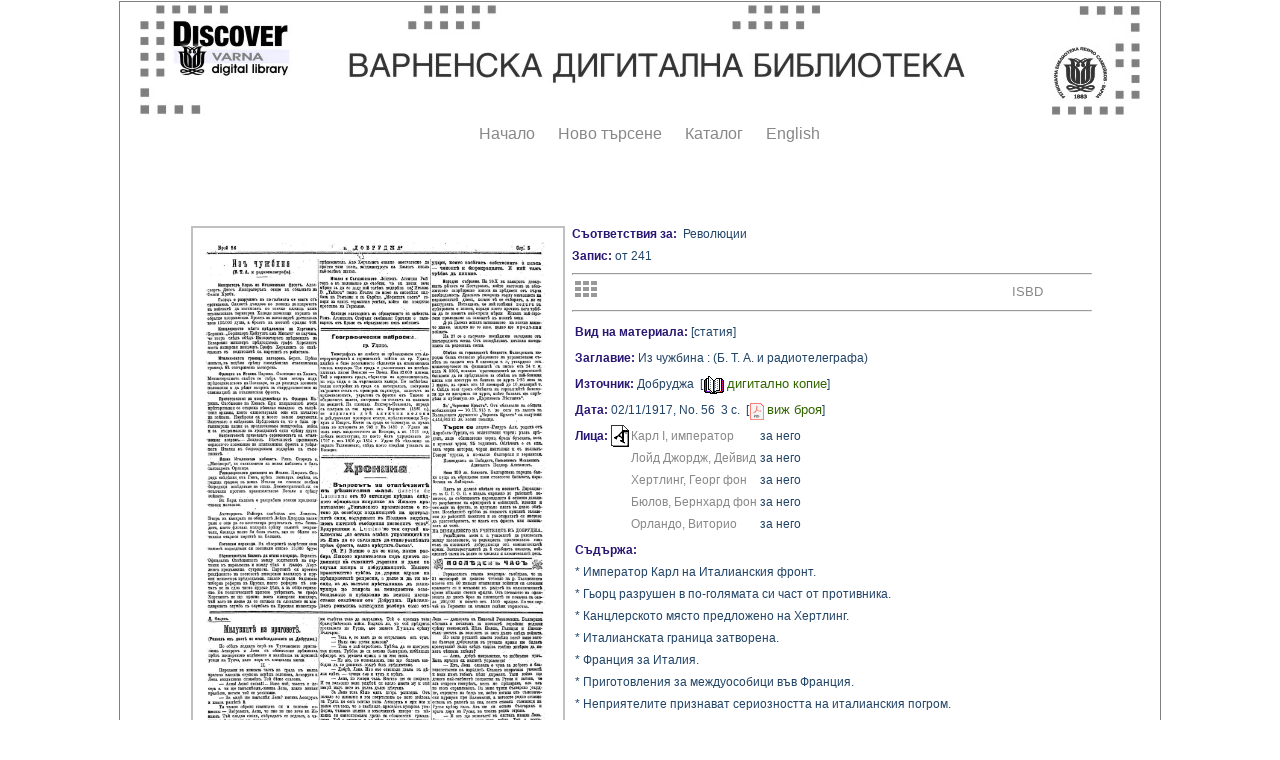

--- FILE ---
content_type: text/html; charset=windows-1251
request_url: http://catalog.libvar.bg/view/show_article.pl?id=24781&SC=aSubjectid&RC=241&SRV=true&LANG=bg&CS=9126&SA=%D0%E5%E2%EE%EB%FE%F6%E8%E8
body_size: 10266
content:
<!DOCTYPE HTML PUBLIC "-//W3C//DTD HTML 4.0 Transitional//EN">
<HTML><HEAD><TITLE>Article Record</TITLE>
<script type="text/javascript" src="/js/balloontip.js">
</script>
<script type="text/javascript" src="highslide/highslide-with-gallery.js"></script>
<link rel="stylesheet" type="text/css" href="highslide/highslide.css"/>
<script type="text/javascript">
hs.graphicsDir = 'highslide/graphics/';
hs.align = 'center';
hs.transitions = ['expand', 'crossfade'];
hs.outlineType = 'rounded-white';
hs.fadeInOut = true;
hs.numberPosition = 'caption';
hs.dimmingOpacity = 0.75;
// Add the controlbar
if (hs.addSlideshow) hs.addSlideshow({
//slideshowGroup: 'group1',
interval: 5000,
repeat: false,
useControls: true,
fixedControls: 'fit',
overlayOptions: {
opacity: .75,
position: 'bottom center',
hideOnMouseOut: true
}
});
</script>
<link href="/view/article_style.css" rel="stylesheet" type="text/css">
<style type="text/css">
<!--
   .style1 {color: #1C3753}
-->
  *.box {
    border-color:#ff0000;
    border:1px solid grey;
    background-color:#ffffff;
    margin:auto;
    width:1040px;}
</style>
</head>
<BODY bgcolor="#ffffff" text="#000000" link="#336666" vlink="#993300">
<div class=box align="center">
<table border="0" width="840" valign="top">
<tr><td><A HREF="http://digitallibrary.libvar.bg/" onMouseover="self.status='Start Over'; return true" onMouseout="self.status=''"><IMG ALIGN=TOP BORDER=0 ALT="Start Over" SRC="/images/baner1000.jpg"></A></td>
</tr><tr>
<table><tr><td><div class="menustyle">
<IMG SRC="/images/dot-cl.gif" HSPACE="7" ALT=".">
<A HREF="http://digitallibrary.libvar.bg/" onMouseover="self.status='Start over'; return true" onMouseout="self.status=''">Начало</A></div></td>
<td><div class="menustyle"><IMG SRC="/images/dot-cl.gif" HSPACE="7" ALT=".">
<A HREF="http://catalog.libvar.bg/search-DC.html" onMouseover="self.status='New search'; return true" onMouseout="self.status=''">Ново търсене</A></div></td>
<td><div class="menustyle"><IMG SRC="/images/dot-cl.gif" HSPACE="7" ALT=".">
<A HREF="http://catalog.libvar.bg/" onMouseover="self.status='Library Catalog'; return true" onMouseout="self.status=''">Каталог</A></div></td>
<td><div class="menustyle"><IMG SRC="/images/dot-cl.gif" HSPACE="7" ALT=".">
<A HREF="http://catalog.libvar.bg/search-DC_en.html" onMouseover="self.status='English version'; return true" onMouseout="self.status=''">English</A></div></td>
</tr></table>
</tr></table>
<BR><BR>
<div class="highslide-gallery">
<div class="hidden-container">
</div>
</div>
<br /><table border="0"><tr><td valign="top">
<table border="0" width="370"><tr><td><a id="thumb1" onclick="return hs.expand(this)" href="show_jpg_image.pl?MATERIAL=article&amp;image_id=649145838.00822613865822594409" class="highslide"><img src="tmp/24781.jpg" width="370" border="0" alt="Click to enlarge" /></a></td></tr></table></td>
<td valign="top">
<span class="bold">Съответствия за:</span>&nbsp&nbsp;Революции<br /><span class="bold">Запис:</span>  от 241<br /><hr>
<table border="0" cellspacing="0" cellpadding="0">
<tr><td width="80" align="left">
&nbsp;<a href="show_ArticleRub.pl?id=9126&amp;SRV=true&amp;LANG=bg&amp;TYPE=all"><img alt="Title List" border="0" title="Title List" src="/images/table.gif" /></a></td>
<td width="350" align="center">
</td>
<td width="50" align="center">
<a href="show_article_isbd.pl?id=24781&amp;SC=aSubjectid&amp;RC=241&amp;SRV=true&amp;LANG=bg&amp;YEAR=&amp;SOURCE=&amp;CS=9126&amp;SA=%D0%E5%E2%EE%EB%FE%F6%E8%E8"><font size="-1">ISBD</font></a></td></tr>
</table>
<hr>
<div id="balloon1" class="balloonstyle" style="width: 400px;">
<table border="0" width="100%">
<tr><td width="40%" bgcolor="#ffffcd">&nbsp;<font color="#000000"><b></b></font></td>
<td>&nbsp;<b>Карл I Франц Йозеф</b></td></tr>
</table>
</div>
<table  width="520" border="0">
<tr><td valign="top"> 
<span class="bold">Вид на материала:</span> [статия]</TD></TR>
<tr><td valign="top"> 
<span class="bold">Заглавие:</span> Из чужбина  : (Б. Т. А. и радиотелеграфа) </td></tr>
<tr><td valign="top"> 
<span class="bold">Източник:</span> Добруджа&nbsp;&nbsp;[<img src="/images/dot-cl.gif" /><a target="SourceDigitalVer" href="/view/check_user.pl?id=4477&amp;SRV=true&amp;LANG=bg" onmouseover="self.status='Digital Copy'; return true" onmouseout="self.status=''"><img border="0" align="absmiddle" src="/images/digVer.png" /></a>&nbsp;<font color="#336666;" size="-1">дигитално копие</font>] </td></tr>
<tr><td valign="top"> 
<table cellspacing="0" cellpadding="0" border="0"><tr><td valign="top"><span class="bold">Дата:&nbsp;</span></td> <td valign="top"><table cellpadding="0" cellspacing="0" border="0"><tr><td>02/11/1917,</td> <td>&nbsp;No.&nbsp;56&nbsp;&nbsp;</td> <td>3&nbsp;с.</td> <td>&nbsp;&nbsp;[<img src="/images/dot-cl.gif" /><a target="SourceDigitalVer" href="/view/show_pdf_issue.pl?MATERIAL=article&amp;image_id=649145838.00822613865822594409" onmouseover="self.status='Digital Copy'; return true" onmouseout="self.status=''"><img border="0" height="17" src="/images/pdf.png" align="absmiddle" /></a>&nbsp;<font size="-1" color="#336666;">виж броя</font>]</td></tr></table></td></tr></table></td></tr>
<tr><td valign="top"> 
<table cellspacing="0" cellpadding="0" border="0"><tr><td valign="top"><span class="bold">Лица:</span>&nbsp;</td> <td valign="top"><table cellspacing="0" cellpadding="0" border="0"><tr><td valign="top"><a rel="balloon1" href="javascript:void(0)"><img src="/images/more-info.gif" border="0" /></a></td> <td valign="top"><a href="show_person_data.pl?id=9294&amp;SRV=true&amp;LANG=bg&amp;TYPE=all">Карл I, император</a></td> <td valign="top">&nbsp;за него</td> <td valign="top"></td> <td valign="top"></td></tr> <tr><td valign="top"></td> <td valign="top"><a href="show_person_data.pl?id=8738&amp;SRV=true&amp;LANG=bg&amp;TYPE=all">Лойд Джордж, Дейвид</a></td> <td valign="top">&nbsp;за него</td> <td valign="top"></td> <td valign="top"></td></tr> <tr><td valign="top"></td> <td valign="top"><a href="show_person_data.pl?id=9270&amp;SRV=true&amp;LANG=bg&amp;TYPE=all">Хертлинг, Георг фон</a></td> <td valign="top">&nbsp;за него</td> <td valign="top"></td> <td valign="top"></td></tr> <tr><td valign="top"></td> <td valign="top"><a href="show_person_data.pl?id=1335&amp;SRV=true&amp;LANG=bg&amp;TYPE=all">Бюлов, Бернхард фон</a></td> <td valign="top">&nbsp;за него</td> <td valign="top"></td> <td valign="top"></td></tr> <tr><td valign="top"></td> <td valign="top"><a href="show_person_data.pl?id=9271&amp;SRV=true&amp;LANG=bg&amp;TYPE=all">Орландо, Виторио</a></td> <td valign="top">&nbsp;за него</td> <td valign="top"></td> <td valign="top"></td></tr></table></td></tr></table></td></tr>
<tr><td valign="top"> 
<table border="0" cellpadding="0" cellspacing="0"><tr><td valign="top"><span class="bold">Съдържа:</span></td></tr> <tr><td valign="top">* Император Карл на Италианския фронт.<br>* Гьорц разрушен в по-голямата си част от противника.<br>* Канцлерското място предложено на Хертлинг.<br>* Италианската граница затворена.<br>* Франция за Италия.<br>* Приготовления за междуособици във Франция.<br>* Неприятелите признават сериозността на италианския погром.<br>* Новият италиански кабинет.<br>* Революционното движение в Италия.<br>* Потопени параходи.<br>* Вероятността Бюлов да стане канцлер.<br>* Италия и Съглашението.<br>* Орландо натоварен с образуването на кабинета.</td></tr></table></td></tr>
<tr><td valign="top" align="left"> 
<table width="100%" border="0" cellpadding="0" cellspacing="0"><tr><td width="50%" align="left" valign="top">
<table align="left" cellspacing="0" cellpadding="0" border="0"><tr><td valign="top"><span class="bold">Предметни рубрики:</span></td></tr> <tr><td valign="top"><table cellspacing="0" cellpadding="0" border="0"><tr><td><a href="show_ArticleRub.pl?id=9126&amp;SRV=true&amp;LANG=bg&amp;SC=aSubjectid">Революции</a></td></tr> <tr><td><a href="show_ArticleRub.pl?id=5786&amp;SRV=true&amp;LANG=bg&amp;SC=aSubjectid">Международни политически отношения</a></td></tr> <tr><td><a href="show_ArticleRub.pl?id=8218&amp;SRV=true&amp;LANG=bg&amp;SC=aSubjectid">Правителства</a></td></tr> <tr><td><a href="show_ArticleRub.pl?id=1522&amp;SRV=true&amp;LANG=bg&amp;SC=aSubjectid">Военни действия и операции</a></td></tr> <tr><td><a href="show_ArticleRub.pl?id=14057&amp;SRV=true&amp;LANG=bg&amp;SC=aSubjectid">Първа световна война - 1914-1918 г.</a></td></tr> <tr><td><a href="show_ArticleRub.pl?id=18415&amp;SRV=true&amp;LANG=bg&amp;SC=aSubjectid">Германия - политика</a></td></tr></table></td></tr></table></td><td valign="top">
<table cellspacing="0" cellpadding="0" border="0"><tr><td valign="top"><span class="bold">Гео-маркери:</span></td></tr> <tr><td valign="top"><table border="0" cellpadding="0" cellspacing="0"><tr><td></td> <td><a href="show_ArticleGeo.pl?id=25&amp;SRV=true&amp;LANG=bg&amp;TYPE=all">Италия</a></td></tr> <tr><td></td> <td><a href="show_ArticleGeo.pl?id=82&amp;SRV=true&amp;LANG=bg&amp;TYPE=all">Австро-Унгария</a></td></tr> <tr><td></td> <td><a href="show_ArticleGeo.pl?id=23&amp;SRV=true&amp;LANG=bg&amp;TYPE=all">Германия</a></td></tr> <tr><td></td> <td><a href="show_ArticleGeo.pl?id=14&amp;SRV=true&amp;LANG=bg&amp;TYPE=all">Франция</a></td></tr></table></td></tr></table></td></tr>
</table>
</td></tr>
</table>
</td></tr>
</table>
<HR/><P/>
<CENTER><FONT SIZE=2>
<A HREF="../db-switch.html" onMouseover="self.status='Database switch'; return true" onMouseout="self.status=''">Име на Базата Данни</A> |
<A HREF="/search.html" onMouseover="self.status='Search'; return true" onMouseout="self.status=''"><STRONG>Ново търсене</STRONG></A> |
<A HREF="http://catalog.libvar.bg/" onMouseover="self.status='Home page'; return true" onMouseout="self.status=''">Начална страница</A> |
<A HREF="/help/title.html" onMouseover="self.status='Help page'; return true" onMouseout="self.status=''">Помощ</A> |
<A HREF="http://www.libvar.bg" onMouseover="self.status='Exit'; return true" onMouseout="self.status=''">Изход</A> |
<A HREF="http://catalog.libvar.bg/index-eng.html" onMouseover="self.status='English version'; return true" onMouseout="self.status=''">Версия на английски</A>
</FONT></CENTER>
<P/><P align="left">&nbsp;&nbsp;&nbsp;
<FONT SIZE=2>Copyright 2001-2009, 2013-2018, 2025 Public Library</FONT>
</BODY></HTML>
